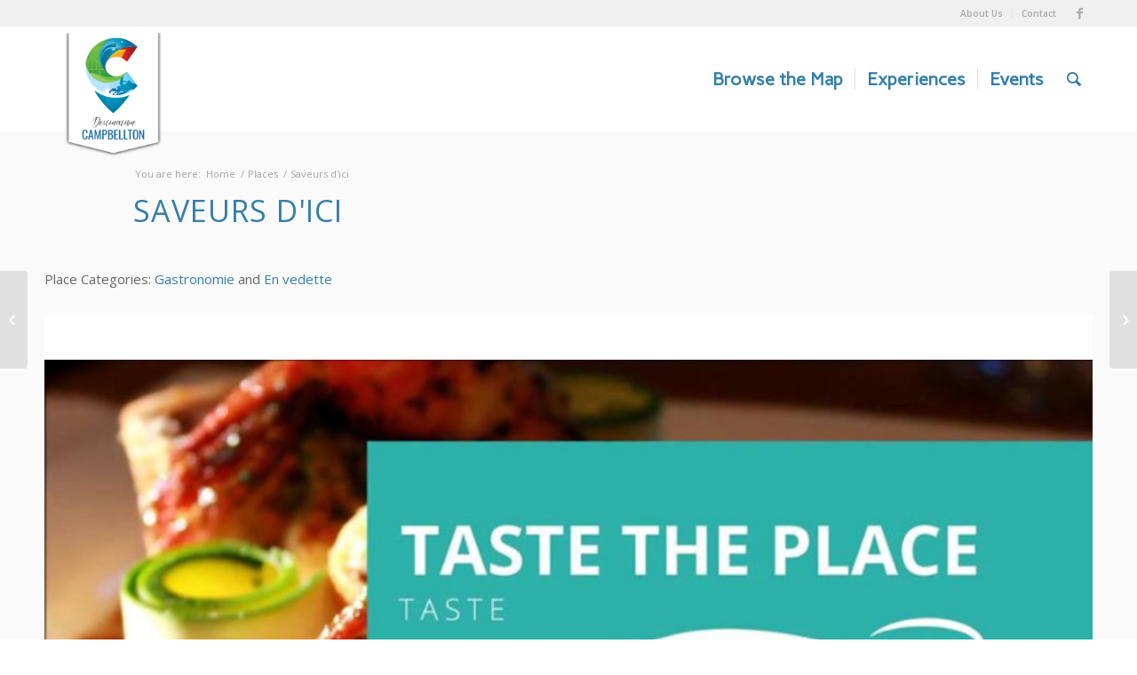

--- FILE ---
content_type: text/css
request_url: https://destinationcampbellton.ca/wp-content/themes/enfold-child/style.css?ver=6.8.3
body_size: 2099
content:
/*
 Theme Name:   Enfold Child
 Theme URI:    http://hutchinsoncreative.ca/dc/enfold/enfold-child/
 Description:  Enfold Child Theme
 Author:       Marc Doucet
 Template:     enfold
 Version:      1.0.0
 License:      GNU General Public License v2 or later
 License URI:  http://www.gnu.org/licenses/gpl-2.0.html
 Text Domain:  enfold-child
*/

#header_meta{
    background-color: #f0f0f0!important;
}

.inner-container .logo{
    top: 7px;
    height: 150px!important;
}
ul.avia_wpml_language_switch_extra{
    display: none!important;
}
#top .sub_menu>ul:first-child > li > a { font-size: 10px!important; }
ul:first-child > li > a { font-size: 14px!important; }


.home .gd-search-input-wrapper.gd-search-field-near, .home .showFilters {
    display: none!important;
}

.geodir-loc-bar-in{
    
    background: transparent!important;
    width: 545px;
    border-width: thin;
    border-color: #9ff442!important;
    border-radius: 10px;
    margin: 0 auto!important;
}

.geodir-loc-bar{
    border: none;
}

#home-easy-slider-cs{
    
    background-position: top center;
    background-repeat: no-repeat;
    width: 100% !important; 
    max-width: 100%!important; 
    padding: 0!important; 
    margin: 0!important;
    background-size: cover!important;
  
}
#home-gd-map-cs{
    
    background-position: top center;
    background-repeat: no-repeat;
    width: 100% !important; 
    max-width: 100%!important; 
    padding: 0!important; 
    margin: 0!important;
    background-size: cover!important;
}
#home-gd-map-cs > .container{
    
    width: 100% !important; 
    max-width: 100%!important; 
    padding: 0!important; 
    margin: 0!important;
}

.html_main_nav_header.html_logo_left #top .main_menu .menu>li:last-child>a, .html_bottom_nav_header #top #menu-item-search>a{
    
    padding-left: 12px!important;
    padding-right: 12px!important;
}

.container_wrap .footer_color{
    border-top: none!important;
}

.footer-list{
    
    list-style-type: none!important;
    margin: 0!important;
    padding: 0!important;
    width: 600px!important;
}
#top #footer .widget ul{
    
    margin: 0 auto!important;
    text-align: center!important;
}
.footer-list li{
    
    display: inline!important;
    list-style-type: none!important;
}
#custom_html-4 div.custom-html-widget{

    text-align: center!important;
}   
#welcome-to-campbellton-cs{

    background-position: top center;
    background-repeat: no-repeat;
    width: 100% !important; 
    max-width: 100%!important; 
    padding: 0!important; 
    margin: 0!important;
    background-size: cover!important;
}
#welcome-to-campbellton-cs .av-content-full {
 
 vertical-align: text-top!important;   
}
#footer ul.icon_count_3{
	
	width: 99px!important;
	margin: 0 auto!important;
	
}
.social_icon_1 {border: none!important;}
.social_icon_2 {border: none!important;}
.social_icon_3 {border: none!important;}

#footer .social_bookmarks li {
clear: none;
height: 50px;
width: 33px;
line-height: 50px;
}

#footer .social_bookmarks li a {
/**color: white !important;**/
opacity: 1.0;
height: 50px;
line-height: 50px;
font-size: 20px;
}

#footer .av_header_transparency .social_bookmarks li a {
color: white !important;
}
#footer .icon_count_3{
	height: 50px!important;
}

#footer-logo-container{
	padding: 0!important;
	width: 175px!important;
	height: 90px!important;
	margin: 0 auto!important;
}
#footer{
    
    height: 398px!important;
    min-height: 398px!important;
    background-position: top center;
    background-repeat: no-repeat;
    width: 100% !important; 
    max-width: 100%!important; 
    padding: 0!important; 
    margin: 0!important;
    background-size: cover!important;
}
#footer > .container{
    
    margin-top: 23px;
}

.geodir-category-list-in{
 
 background: none!important;
 border: none!important;
 color: #ffffff;
}

#pop-cat-wrapper{
 
 margin: 0 auto!important;
 width: 40%;
 text-align: center;
 margin-top: 0;
 padding-top: 0;
 vertical-align: top!important;
}

.geodir-popular-cat-list{
 
 list-style: none!important;
 margin-top: 10px;
}

.geodir-pcat-show{
 
    background: rgba(0, 0, 0, 0.5) none repeat scroll 0 center!important;
    border-radius: 10px!important;
    width: 18%!important;
    padding: 11px!important;
}

.geodir-pcat-show img{
 
    height: 35px!important;
}

span.geodir_term_class{
 
    display: none!important;
}

.geodir-cat-list-more{
 
    display: none!important;
}
.geodir-cat-list{
 
    font-size: 17px;
    padding: 0;
    margin: 0;
}
.cat-link{
 
  color: #ffffff!important;
}

.geodir-addinfo{
 
 display: none!important;
}
div#home-easy-slider-cs {
    background: url('https://destinationcampbellton.ca/wp-content/uploads/2018/06/exp4-12.jpg') !important;
    background-repeat: no-repeat;
    background-size: cover !important;
}
.geodir-bubble-meta-side .geodir_more_info.post_address span[itemprop="streetAddress"] +br {display: initial !important;} /* Adds a line break after the street address */
.geodir-bubble-meta-side .geodir_more_info.post_address span[itemprop="addressLocality"] {display: initial !important;margin-left: 13px;} /* Makes the city show */
.geodir-bubble-meta-side .geodir_more_info.post_address span[itemprop="addressLocality"]:after {content: ", ";} /* Adds a comma and a space after the city */
.geodir-bubble-meta-side .geodir_more_info.post_address span[itemprop="addressCountry"] {display: initial !important;} /* Makes the country show */
.m-night {
    background-image: url('https://destinationcampbellton.ca/wp-content/uploads/2018/01/Food_Nightlife.png');
}
.m-shopping{
    background-image: url('https://destinationcampbellton.ca//wp-content/uploads/2018/05/location-512-1.png');
}
.m-featured{
    background-image: url('https://destinationcampbellton.ca/wp-content/uploads/2018/01/Feature.png');
}
.m-night, .m-shopping, .m-featured {
    background-repeat: no-repeat;
    height: 45px !important;
}
.m-night span, .m-shopping span, .m-hist span, .m-featured span {
    margin-left: 48px;
}
.single-gd_place h1.main-title a {
    margin-top: 36px;
	 display: block !important;
}
.stretch_full h1.main-title {
    display: block !important;
}
.geodir_post_taxomomies {
    padding: 15px 0px;
    margin-top: 90px;
}
@media screen and (max-width: 770px) {
.geodir_post_taxomomies {
    margin-top: 130px !important;
}
	.single-gd_place h1.main-title a {
    font-size:20px !important;
}
}
.container_wrap.container_wrap_first.main_color.sidebar_right {
    background: #fafafa !important;
}
body, body .avia-tooltip {
    font-size: 15px !important;
}
.stretch_full.container_wrap.alternate_color.light_bg_color.title_container{
	display: block !important;
}
.main-title.entry-title {

    margin-top: 30px;

}
.js .tmce-active .wp-editor-area {
    color: black !important;
}
.geodir_Star {display: none;}
.geodir-bubble-meta-bottom .geodir-bubble-reviews {display: none;}
.page-id-400 .title_container .container{
display: none !important;
}
.page-child .title_container .container{
display: none !important;
}
.m-act, .m-art, .m-fam, .m-food, .m-hist, .m-out {
    background-repeat: no-repeat;
    height: 45px !important;
}
.m-act {
    background-image: url('//destinationcampbellton.ca//wp-content/uploads/2018/05/active-small.png') !important;
}
.m-art {
    background-image: url('//destinationcampbellton.ca//wp-content/uploads/2018/05/art-small.png') !important;
}
.m-fam {
    background-image: url('//destinationcampbellton.ca//wp-content/uploads/2018/05/family-small.png') !important;
}
.m-food {
    background-image: url('//destinationcampbellton.ca//wp-content/uploads/2018/05/food-small.png') !important;
}
.m-hist {
    background-image: url('//destinationcampbellton.ca//wp-content/uploads/2018/05/history-small.png') !important;
}
.m-out {
    background-image: url('//destinationcampbellton.ca//wp-content/uploads/2018/05/outdoor-small.png') !important;
}
#reviewsTab {
    display: none !important;
}

--- FILE ---
content_type: text/css
request_url: https://destinationcampbellton.ca/wp-content/themes/enfold-child/style.css?ver=4.4.1
body_size: 2099
content:
/*
 Theme Name:   Enfold Child
 Theme URI:    http://hutchinsoncreative.ca/dc/enfold/enfold-child/
 Description:  Enfold Child Theme
 Author:       Marc Doucet
 Template:     enfold
 Version:      1.0.0
 License:      GNU General Public License v2 or later
 License URI:  http://www.gnu.org/licenses/gpl-2.0.html
 Text Domain:  enfold-child
*/

#header_meta{
    background-color: #f0f0f0!important;
}

.inner-container .logo{
    top: 7px;
    height: 150px!important;
}
ul.avia_wpml_language_switch_extra{
    display: none!important;
}
#top .sub_menu>ul:first-child > li > a { font-size: 10px!important; }
ul:first-child > li > a { font-size: 14px!important; }


.home .gd-search-input-wrapper.gd-search-field-near, .home .showFilters {
    display: none!important;
}

.geodir-loc-bar-in{
    
    background: transparent!important;
    width: 545px;
    border-width: thin;
    border-color: #9ff442!important;
    border-radius: 10px;
    margin: 0 auto!important;
}

.geodir-loc-bar{
    border: none;
}

#home-easy-slider-cs{
    
    background-position: top center;
    background-repeat: no-repeat;
    width: 100% !important; 
    max-width: 100%!important; 
    padding: 0!important; 
    margin: 0!important;
    background-size: cover!important;
  
}
#home-gd-map-cs{
    
    background-position: top center;
    background-repeat: no-repeat;
    width: 100% !important; 
    max-width: 100%!important; 
    padding: 0!important; 
    margin: 0!important;
    background-size: cover!important;
}
#home-gd-map-cs > .container{
    
    width: 100% !important; 
    max-width: 100%!important; 
    padding: 0!important; 
    margin: 0!important;
}

.html_main_nav_header.html_logo_left #top .main_menu .menu>li:last-child>a, .html_bottom_nav_header #top #menu-item-search>a{
    
    padding-left: 12px!important;
    padding-right: 12px!important;
}

.container_wrap .footer_color{
    border-top: none!important;
}

.footer-list{
    
    list-style-type: none!important;
    margin: 0!important;
    padding: 0!important;
    width: 600px!important;
}
#top #footer .widget ul{
    
    margin: 0 auto!important;
    text-align: center!important;
}
.footer-list li{
    
    display: inline!important;
    list-style-type: none!important;
}
#custom_html-4 div.custom-html-widget{

    text-align: center!important;
}   
#welcome-to-campbellton-cs{

    background-position: top center;
    background-repeat: no-repeat;
    width: 100% !important; 
    max-width: 100%!important; 
    padding: 0!important; 
    margin: 0!important;
    background-size: cover!important;
}
#welcome-to-campbellton-cs .av-content-full {
 
 vertical-align: text-top!important;   
}
#footer ul.icon_count_3{
	
	width: 99px!important;
	margin: 0 auto!important;
	
}
.social_icon_1 {border: none!important;}
.social_icon_2 {border: none!important;}
.social_icon_3 {border: none!important;}

#footer .social_bookmarks li {
clear: none;
height: 50px;
width: 33px;
line-height: 50px;
}

#footer .social_bookmarks li a {
/**color: white !important;**/
opacity: 1.0;
height: 50px;
line-height: 50px;
font-size: 20px;
}

#footer .av_header_transparency .social_bookmarks li a {
color: white !important;
}
#footer .icon_count_3{
	height: 50px!important;
}

#footer-logo-container{
	padding: 0!important;
	width: 175px!important;
	height: 90px!important;
	margin: 0 auto!important;
}
#footer{
    
    height: 398px!important;
    min-height: 398px!important;
    background-position: top center;
    background-repeat: no-repeat;
    width: 100% !important; 
    max-width: 100%!important; 
    padding: 0!important; 
    margin: 0!important;
    background-size: cover!important;
}
#footer > .container{
    
    margin-top: 23px;
}

.geodir-category-list-in{
 
 background: none!important;
 border: none!important;
 color: #ffffff;
}

#pop-cat-wrapper{
 
 margin: 0 auto!important;
 width: 40%;
 text-align: center;
 margin-top: 0;
 padding-top: 0;
 vertical-align: top!important;
}

.geodir-popular-cat-list{
 
 list-style: none!important;
 margin-top: 10px;
}

.geodir-pcat-show{
 
    background: rgba(0, 0, 0, 0.5) none repeat scroll 0 center!important;
    border-radius: 10px!important;
    width: 18%!important;
    padding: 11px!important;
}

.geodir-pcat-show img{
 
    height: 35px!important;
}

span.geodir_term_class{
 
    display: none!important;
}

.geodir-cat-list-more{
 
    display: none!important;
}
.geodir-cat-list{
 
    font-size: 17px;
    padding: 0;
    margin: 0;
}
.cat-link{
 
  color: #ffffff!important;
}

.geodir-addinfo{
 
 display: none!important;
}
div#home-easy-slider-cs {
    background: url('https://destinationcampbellton.ca/wp-content/uploads/2018/06/exp4-12.jpg') !important;
    background-repeat: no-repeat;
    background-size: cover !important;
}
.geodir-bubble-meta-side .geodir_more_info.post_address span[itemprop="streetAddress"] +br {display: initial !important;} /* Adds a line break after the street address */
.geodir-bubble-meta-side .geodir_more_info.post_address span[itemprop="addressLocality"] {display: initial !important;margin-left: 13px;} /* Makes the city show */
.geodir-bubble-meta-side .geodir_more_info.post_address span[itemprop="addressLocality"]:after {content: ", ";} /* Adds a comma and a space after the city */
.geodir-bubble-meta-side .geodir_more_info.post_address span[itemprop="addressCountry"] {display: initial !important;} /* Makes the country show */
.m-night {
    background-image: url('https://destinationcampbellton.ca/wp-content/uploads/2018/01/Food_Nightlife.png');
}
.m-shopping{
    background-image: url('https://destinationcampbellton.ca//wp-content/uploads/2018/05/location-512-1.png');
}
.m-featured{
    background-image: url('https://destinationcampbellton.ca/wp-content/uploads/2018/01/Feature.png');
}
.m-night, .m-shopping, .m-featured {
    background-repeat: no-repeat;
    height: 45px !important;
}
.m-night span, .m-shopping span, .m-hist span, .m-featured span {
    margin-left: 48px;
}
.single-gd_place h1.main-title a {
    margin-top: 36px;
	 display: block !important;
}
.stretch_full h1.main-title {
    display: block !important;
}
.geodir_post_taxomomies {
    padding: 15px 0px;
    margin-top: 90px;
}
@media screen and (max-width: 770px) {
.geodir_post_taxomomies {
    margin-top: 130px !important;
}
	.single-gd_place h1.main-title a {
    font-size:20px !important;
}
}
.container_wrap.container_wrap_first.main_color.sidebar_right {
    background: #fafafa !important;
}
body, body .avia-tooltip {
    font-size: 15px !important;
}
.stretch_full.container_wrap.alternate_color.light_bg_color.title_container{
	display: block !important;
}
.main-title.entry-title {

    margin-top: 30px;

}
.js .tmce-active .wp-editor-area {
    color: black !important;
}
.geodir_Star {display: none;}
.geodir-bubble-meta-bottom .geodir-bubble-reviews {display: none;}
.page-id-400 .title_container .container{
display: none !important;
}
.page-child .title_container .container{
display: none !important;
}
.m-act, .m-art, .m-fam, .m-food, .m-hist, .m-out {
    background-repeat: no-repeat;
    height: 45px !important;
}
.m-act {
    background-image: url('//destinationcampbellton.ca//wp-content/uploads/2018/05/active-small.png') !important;
}
.m-art {
    background-image: url('//destinationcampbellton.ca//wp-content/uploads/2018/05/art-small.png') !important;
}
.m-fam {
    background-image: url('//destinationcampbellton.ca//wp-content/uploads/2018/05/family-small.png') !important;
}
.m-food {
    background-image: url('//destinationcampbellton.ca//wp-content/uploads/2018/05/food-small.png') !important;
}
.m-hist {
    background-image: url('//destinationcampbellton.ca//wp-content/uploads/2018/05/history-small.png') !important;
}
.m-out {
    background-image: url('//destinationcampbellton.ca//wp-content/uploads/2018/05/outdoor-small.png') !important;
}
#reviewsTab {
    display: none !important;
}